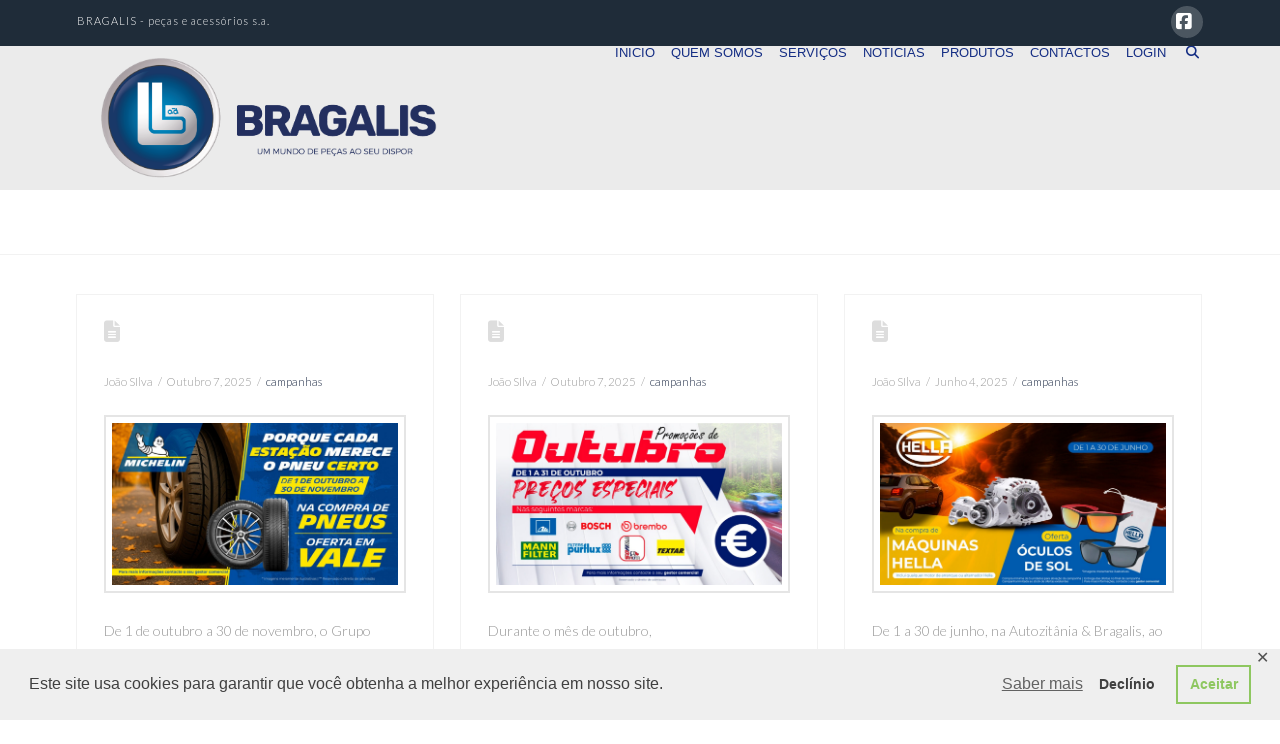

--- FILE ---
content_type: text/html; charset=UTF-8
request_url: https://bragalis.pt/category/campanhas/
body_size: 15947
content:
<!DOCTYPE html><html
class="no-js" lang="pt-PT"><head><meta
charset="UTF-8"><meta
name="viewport" content="width=device-width, initial-scale=1.0"><link
rel="pingback" href="https://bragalis.pt/xmlrpc.php"><link
href="https://fonts.googleapis.com/css?family=Roboto+Condensed:100,100i,200,200i,300,300i,400,400i,500,500i,600,600i,700,700i,800,800i,900,900i%7CMuli:100,100i,200,200i,300,300i,400,400i,500,500i,600,600i,700,700i,800,800i,900,900i" rel="stylesheet"><meta
name='robots' content='index, follow, max-image-preview:large, max-snippet:-1, max-video-preview:-1' /><title>Arquivo de campanhas &#8226; BRAGALIS</title><link
rel="canonical" href="https://bragalis.pt/category/campanhas/" /><link
rel="next" href="https://bragalis.pt/category/campanhas/page/2/" /><meta
property="og:locale" content="pt_PT" /><meta
property="og:type" content="article" /><meta
property="og:title" content="Arquivo de campanhas &#8226; BRAGALIS" /><meta
property="og:url" content="https://bragalis.pt/category/campanhas/" /><meta
property="og:site_name" content="BRAGALIS" /><meta
name="twitter:card" content="summary_large_image" /> <script type="application/ld+json" class="yoast-schema-graph">{"@context":"https://schema.org","@graph":[{"@type":"CollectionPage","@id":"https://bragalis.pt/category/campanhas/","url":"https://bragalis.pt/category/campanhas/","name":"Arquivo de campanhas &#8226; BRAGALIS","isPartOf":{"@id":"https://bragalis.pt/#website"},"primaryImageOfPage":{"@id":"https://bragalis.pt/category/campanhas/#primaryimage"},"image":{"@id":"https://bragalis.pt/category/campanhas/#primaryimage"},"thumbnailUrl":"https://bragalis.pt/wp-content/uploads/2025/10/Campanha_Michelin_Novembro_Website_Bragalis_1366x768.jpg","breadcrumb":{"@id":"https://bragalis.pt/category/campanhas/#breadcrumb"},"inLanguage":"pt-PT"},{"@type":"ImageObject","inLanguage":"pt-PT","@id":"https://bragalis.pt/category/campanhas/#primaryimage","url":"https://bragalis.pt/wp-content/uploads/2025/10/Campanha_Michelin_Novembro_Website_Bragalis_1366x768.jpg","contentUrl":"https://bragalis.pt/wp-content/uploads/2025/10/Campanha_Michelin_Novembro_Website_Bragalis_1366x768.jpg","width":1366,"height":768},{"@type":"BreadcrumbList","@id":"https://bragalis.pt/category/campanhas/#breadcrumb","itemListElement":[{"@type":"ListItem","position":1,"name":"Início","item":"https://bragalis.pt/"},{"@type":"ListItem","position":2,"name":"campanhas"}]},{"@type":"WebSite","@id":"https://bragalis.pt/#website","url":"https://bragalis.pt/","name":"BRAGALIS","description":"PEÇAS E ACESSÓRIOS PARA AUTOMÓVEIS, S.A..","publisher":{"@id":"https://bragalis.pt/#organization"},"potentialAction":[{"@type":"SearchAction","target":{"@type":"EntryPoint","urlTemplate":"https://bragalis.pt/?s={search_term_string}"},"query-input":{"@type":"PropertyValueSpecification","valueRequired":true,"valueName":"search_term_string"}}],"inLanguage":"pt-PT"},{"@type":"Organization","@id":"https://bragalis.pt/#organization","name":"Bragalis, SA","url":"https://bragalis.pt/","logo":{"@type":"ImageObject","inLanguage":"pt-PT","@id":"https://bragalis.pt/#/schema/logo/image/","url":"https://bragalis.pt/wp-content/uploads/2020/03/BRAGALIS-LOGO.png","contentUrl":"https://bragalis.pt/wp-content/uploads/2020/03/BRAGALIS-LOGO.png","width":956,"height":244,"caption":"Bragalis, SA"},"image":{"@id":"https://bragalis.pt/#/schema/logo/image/"},"sameAs":["https://www.facebook.com/bragalis/"]}]}</script> <meta
property="og:site_name" content="BRAGALIS"><meta
property="og:title" content="Campanha Michelin – Oferta Exclusiva de Vales de Desconto!"><meta
property="og:description" content="PEÇAS E ACESSÓRIOS PARA AUTOMÓVEIS, S.A.."><meta
property="og:image" content="https://bragalis.pt/wp-content/uploads/2025/10/Campanha_Michelin_Novembro_Website_Bragalis_1366x768.jpg"><meta
property="og:url" content="https://bragalis.pt/campanha-michelin-oferta-exclusiva-de-vales-de-desconto/"><meta
property="og:type" content="website"><style id='wp-img-auto-sizes-contain-inline-css' type='text/css'>img:is([sizes=auto i],[sizes^="auto," i]){contain-intrinsic-size:3000px 1500px}</style><style id='wp-block-library-inline-css' type='text/css'>:root{--wp-block-synced-color:#7a00df;--wp-block-synced-color--rgb:122,0,223;--wp-bound-block-color:var(--wp-block-synced-color);--wp-editor-canvas-background:#ddd;--wp-admin-theme-color:#007cba;--wp-admin-theme-color--rgb:0,124,186;--wp-admin-theme-color-darker-10:#006ba1;--wp-admin-theme-color-darker-10--rgb:0,107,160.5;--wp-admin-theme-color-darker-20:#005a87;--wp-admin-theme-color-darker-20--rgb:0,90,135;--wp-admin-border-width-focus:2px}@media (min-resolution:192dpi){:root{--wp-admin-border-width-focus:1.5px}}.wp-element-button{cursor:pointer}:root .has-very-light-gray-background-color{background-color:#eee}:root .has-very-dark-gray-background-color{background-color:#313131}:root .has-very-light-gray-color{color:#eee}:root .has-very-dark-gray-color{color:#313131}:root .has-vivid-green-cyan-to-vivid-cyan-blue-gradient-background{background:linear-gradient(135deg,#00d084,#0693e3)}:root .has-purple-crush-gradient-background{background:linear-gradient(135deg,#34e2e4,#4721fb 50%,#ab1dfe)}:root .has-hazy-dawn-gradient-background{background:linear-gradient(135deg,#faaca8,#dad0ec)}:root .has-subdued-olive-gradient-background{background:linear-gradient(135deg,#fafae1,#67a671)}:root .has-atomic-cream-gradient-background{background:linear-gradient(135deg,#fdd79a,#004a59)}:root .has-nightshade-gradient-background{background:linear-gradient(135deg,#330968,#31cdcf)}:root .has-midnight-gradient-background{background:linear-gradient(135deg,#020381,#2874fc)}:root{--wp--preset--font-size--normal:16px;--wp--preset--font-size--huge:42px}.has-regular-font-size{font-size:1em}.has-larger-font-size{font-size:2.625em}.has-normal-font-size{font-size:var(--wp--preset--font-size--normal)}.has-huge-font-size{font-size:var(--wp--preset--font-size--huge)}.has-text-align-center{text-align:center}.has-text-align-left{text-align:left}.has-text-align-right{text-align:right}.has-fit-text{white-space:nowrap!important}#end-resizable-editor-section{display:none}.aligncenter{clear:both}.items-justified-left{justify-content:flex-start}.items-justified-center{justify-content:center}.items-justified-right{justify-content:flex-end}.items-justified-space-between{justify-content:space-between}.screen-reader-text{border:0;clip-path:inset(50%);height:1px;margin:-1px;overflow:hidden;padding:0;position:absolute;width:1px;word-wrap:normal!important}.screen-reader-text:focus{background-color:#ddd;clip-path:none;color:#444;display:block;font-size:1em;height:auto;left:5px;line-height:normal;padding:15px 23px 14px;text-decoration:none;top:5px;width:auto;z-index:100000}html :where(.has-border-color){border-style:solid}html :where([style*=border-top-color]){border-top-style:solid}html :where([style*=border-right-color]){border-right-style:solid}html :where([style*=border-bottom-color]){border-bottom-style:solid}html :where([style*=border-left-color]){border-left-style:solid}html :where([style*=border-width]){border-style:solid}html :where([style*=border-top-width]){border-top-style:solid}html :where([style*=border-right-width]){border-right-style:solid}html :where([style*=border-bottom-width]){border-bottom-style:solid}html :where([style*=border-left-width]){border-left-style:solid}html :where(img[class*=wp-image-]){height:auto;max-width:100%}:where(figure){margin:0 0 1em}html :where(.is-position-sticky){--wp-admin--admin-bar--position-offset:var(--wp-admin--admin-bar--height,0px)}@media screen and (max-width:600px){html :where(.is-position-sticky){--wp-admin--admin-bar--position-offset:0px}}</style><style id='global-styles-inline-css' type='text/css'>:root{--wp--preset--aspect-ratio--square:1;--wp--preset--aspect-ratio--4-3:4/3;--wp--preset--aspect-ratio--3-4:3/4;--wp--preset--aspect-ratio--3-2:3/2;--wp--preset--aspect-ratio--2-3:2/3;--wp--preset--aspect-ratio--16-9:16/9;--wp--preset--aspect-ratio--9-16:9/16;--wp--preset--color--black:#000000;--wp--preset--color--cyan-bluish-gray:#abb8c3;--wp--preset--color--white:#ffffff;--wp--preset--color--pale-pink:#f78da7;--wp--preset--color--vivid-red:#cf2e2e;--wp--preset--color--luminous-vivid-orange:#ff6900;--wp--preset--color--luminous-vivid-amber:#fcb900;--wp--preset--color--light-green-cyan:#7bdcb5;--wp--preset--color--vivid-green-cyan:#00d084;--wp--preset--color--pale-cyan-blue:#8ed1fc;--wp--preset--color--vivid-cyan-blue:#0693e3;--wp--preset--color--vivid-purple:#9b51e0;--wp--preset--gradient--vivid-cyan-blue-to-vivid-purple:linear-gradient(135deg,rgb(6,147,227) 0%,rgb(155,81,224) 100%);--wp--preset--gradient--light-green-cyan-to-vivid-green-cyan:linear-gradient(135deg,rgb(122,220,180) 0%,rgb(0,208,130) 100%);--wp--preset--gradient--luminous-vivid-amber-to-luminous-vivid-orange:linear-gradient(135deg,rgb(252,185,0) 0%,rgb(255,105,0) 100%);--wp--preset--gradient--luminous-vivid-orange-to-vivid-red:linear-gradient(135deg,rgb(255,105,0) 0%,rgb(207,46,46) 100%);--wp--preset--gradient--very-light-gray-to-cyan-bluish-gray:linear-gradient(135deg,rgb(238,238,238) 0%,rgb(169,184,195) 100%);--wp--preset--gradient--cool-to-warm-spectrum:linear-gradient(135deg,rgb(74,234,220) 0%,rgb(151,120,209) 20%,rgb(207,42,186) 40%,rgb(238,44,130) 60%,rgb(251,105,98) 80%,rgb(254,248,76) 100%);--wp--preset--gradient--blush-light-purple:linear-gradient(135deg,rgb(255,206,236) 0%,rgb(152,150,240) 100%);--wp--preset--gradient--blush-bordeaux:linear-gradient(135deg,rgb(254,205,165) 0%,rgb(254,45,45) 50%,rgb(107,0,62) 100%);--wp--preset--gradient--luminous-dusk:linear-gradient(135deg,rgb(255,203,112) 0%,rgb(199,81,192) 50%,rgb(65,88,208) 100%);--wp--preset--gradient--pale-ocean:linear-gradient(135deg,rgb(255,245,203) 0%,rgb(182,227,212) 50%,rgb(51,167,181) 100%);--wp--preset--gradient--electric-grass:linear-gradient(135deg,rgb(202,248,128) 0%,rgb(113,206,126) 100%);--wp--preset--gradient--midnight:linear-gradient(135deg,rgb(2,3,129) 0%,rgb(40,116,252) 100%);--wp--preset--font-size--small:13px;--wp--preset--font-size--medium:20px;--wp--preset--font-size--large:36px;--wp--preset--font-size--x-large:42px;--wp--preset--spacing--20:0.44rem;--wp--preset--spacing--30:0.67rem;--wp--preset--spacing--40:1rem;--wp--preset--spacing--50:1.5rem;--wp--preset--spacing--60:2.25rem;--wp--preset--spacing--70:3.38rem;--wp--preset--spacing--80:5.06rem;--wp--preset--shadow--natural:6px 6px 9px rgba(0, 0, 0, 0.2);--wp--preset--shadow--deep:12px 12px 50px rgba(0, 0, 0, 0.4);--wp--preset--shadow--sharp:6px 6px 0px rgba(0, 0, 0, 0.2);--wp--preset--shadow--outlined:6px 6px 0px -3px rgb(255, 255, 255), 6px 6px rgb(0, 0, 0);--wp--preset--shadow--crisp:6px 6px 0px rgb(0, 0, 0)}:where(.is-layout-flex){gap:.5em}:where(.is-layout-grid){gap:.5em}body .is-layout-flex{display:flex}.is-layout-flex{flex-wrap:wrap;align-items:center}.is-layout-flex>:is(*,div){margin:0}body .is-layout-grid{display:grid}.is-layout-grid>:is(*,div){margin:0}:where(.wp-block-columns.is-layout-flex){gap:2em}:where(.wp-block-columns.is-layout-grid){gap:2em}:where(.wp-block-post-template.is-layout-flex){gap:1.25em}:where(.wp-block-post-template.is-layout-grid){gap:1.25em}.has-black-color{color:var(--wp--preset--color--black)!important}.has-cyan-bluish-gray-color{color:var(--wp--preset--color--cyan-bluish-gray)!important}.has-white-color{color:var(--wp--preset--color--white)!important}.has-pale-pink-color{color:var(--wp--preset--color--pale-pink)!important}.has-vivid-red-color{color:var(--wp--preset--color--vivid-red)!important}.has-luminous-vivid-orange-color{color:var(--wp--preset--color--luminous-vivid-orange)!important}.has-luminous-vivid-amber-color{color:var(--wp--preset--color--luminous-vivid-amber)!important}.has-light-green-cyan-color{color:var(--wp--preset--color--light-green-cyan)!important}.has-vivid-green-cyan-color{color:var(--wp--preset--color--vivid-green-cyan)!important}.has-pale-cyan-blue-color{color:var(--wp--preset--color--pale-cyan-blue)!important}.has-vivid-cyan-blue-color{color:var(--wp--preset--color--vivid-cyan-blue)!important}.has-vivid-purple-color{color:var(--wp--preset--color--vivid-purple)!important}.has-black-background-color{background-color:var(--wp--preset--color--black)!important}.has-cyan-bluish-gray-background-color{background-color:var(--wp--preset--color--cyan-bluish-gray)!important}.has-white-background-color{background-color:var(--wp--preset--color--white)!important}.has-pale-pink-background-color{background-color:var(--wp--preset--color--pale-pink)!important}.has-vivid-red-background-color{background-color:var(--wp--preset--color--vivid-red)!important}.has-luminous-vivid-orange-background-color{background-color:var(--wp--preset--color--luminous-vivid-orange)!important}.has-luminous-vivid-amber-background-color{background-color:var(--wp--preset--color--luminous-vivid-amber)!important}.has-light-green-cyan-background-color{background-color:var(--wp--preset--color--light-green-cyan)!important}.has-vivid-green-cyan-background-color{background-color:var(--wp--preset--color--vivid-green-cyan)!important}.has-pale-cyan-blue-background-color{background-color:var(--wp--preset--color--pale-cyan-blue)!important}.has-vivid-cyan-blue-background-color{background-color:var(--wp--preset--color--vivid-cyan-blue)!important}.has-vivid-purple-background-color{background-color:var(--wp--preset--color--vivid-purple)!important}.has-black-border-color{border-color:var(--wp--preset--color--black)!important}.has-cyan-bluish-gray-border-color{border-color:var(--wp--preset--color--cyan-bluish-gray)!important}.has-white-border-color{border-color:var(--wp--preset--color--white)!important}.has-pale-pink-border-color{border-color:var(--wp--preset--color--pale-pink)!important}.has-vivid-red-border-color{border-color:var(--wp--preset--color--vivid-red)!important}.has-luminous-vivid-orange-border-color{border-color:var(--wp--preset--color--luminous-vivid-orange)!important}.has-luminous-vivid-amber-border-color{border-color:var(--wp--preset--color--luminous-vivid-amber)!important}.has-light-green-cyan-border-color{border-color:var(--wp--preset--color--light-green-cyan)!important}.has-vivid-green-cyan-border-color{border-color:var(--wp--preset--color--vivid-green-cyan)!important}.has-pale-cyan-blue-border-color{border-color:var(--wp--preset--color--pale-cyan-blue)!important}.has-vivid-cyan-blue-border-color{border-color:var(--wp--preset--color--vivid-cyan-blue)!important}.has-vivid-purple-border-color{border-color:var(--wp--preset--color--vivid-purple)!important}.has-vivid-cyan-blue-to-vivid-purple-gradient-background{background:var(--wp--preset--gradient--vivid-cyan-blue-to-vivid-purple)!important}.has-light-green-cyan-to-vivid-green-cyan-gradient-background{background:var(--wp--preset--gradient--light-green-cyan-to-vivid-green-cyan)!important}.has-luminous-vivid-amber-to-luminous-vivid-orange-gradient-background{background:var(--wp--preset--gradient--luminous-vivid-amber-to-luminous-vivid-orange)!important}.has-luminous-vivid-orange-to-vivid-red-gradient-background{background:var(--wp--preset--gradient--luminous-vivid-orange-to-vivid-red)!important}.has-very-light-gray-to-cyan-bluish-gray-gradient-background{background:var(--wp--preset--gradient--very-light-gray-to-cyan-bluish-gray)!important}.has-cool-to-warm-spectrum-gradient-background{background:var(--wp--preset--gradient--cool-to-warm-spectrum)!important}.has-blush-light-purple-gradient-background{background:var(--wp--preset--gradient--blush-light-purple)!important}.has-blush-bordeaux-gradient-background{background:var(--wp--preset--gradient--blush-bordeaux)!important}.has-luminous-dusk-gradient-background{background:var(--wp--preset--gradient--luminous-dusk)!important}.has-pale-ocean-gradient-background{background:var(--wp--preset--gradient--pale-ocean)!important}.has-electric-grass-gradient-background{background:var(--wp--preset--gradient--electric-grass)!important}.has-midnight-gradient-background{background:var(--wp--preset--gradient--midnight)!important}.has-small-font-size{font-size:var(--wp--preset--font-size--small)!important}.has-medium-font-size{font-size:var(--wp--preset--font-size--medium)!important}.has-large-font-size{font-size:var(--wp--preset--font-size--large)!important}.has-x-large-font-size{font-size:var(--wp--preset--font-size--x-large)!important}</style><style id='classic-theme-styles-inline-css' type='text/css'>
/*! This file is auto-generated */
.wp-block-button__link{color:#fff;background-color:#32373c;border-radius:9999px;box-shadow:none;text-decoration:none;padding:calc(.667em + 2px) calc(1.333em + 2px);font-size:1.125em}.wp-block-file__button{background:#32373c;color:#fff;text-decoration:none}</style><style id='cs-inline-css' type='text/css'>@media (min-width:1200px){.x-hide-xl{display:none!important}}@media (min-width:979px) and (max-width:1199px){.x-hide-lg{display:none!important}}@media (min-width:767px) and (max-width:978px){.x-hide-md{display:none!important}}@media (min-width:480px) and (max-width:766px){.x-hide-sm{display:none!important}}@media (max-width:479px){.x-hide-xs{display:none!important}}a,h1 a:hover,h2 a:hover,h3 a:hover,h4 a:hover,h5 a:hover,h6 a:hover,.x-comment-time:hover,#reply-title small a,.comment-reply-link:hover,.x-comment-author a:hover,.x-recent-posts a:hover .h-recent-posts{color:#13213c}a:hover,#reply-title small a:hover{color:#13213c}.entry-title i,.entry-title svg{color:#ddd}a.x-img-thumbnail:hover,li.bypostauthor>article.comment{border-color:#13213c}.flex-direction-nav a,.flex-control-nav a:hover,.flex-control-nav a.flex-active,.x-dropcap,.x-skill-bar .bar,.x-pricing-column.featured h2,.h-comments-title small,.x-pagination a:hover,.woocommerce-pagination a:hover,.x-entry-share .x-share:hover,.entry-thumb,.widget_tag_cloud .tagcloud a:hover,.widget_product_tag_cloud .tagcloud a:hover,.x-highlight,.x-recent-posts .x-recent-posts-img:after,.x-portfolio-filters{background-color:#13213c}.x-portfolio-filters:hover{background-color:#13213c}.x-main{width:calc(72% - 3.20197%)}.x-sidebar{width:calc(100% - 3.20197% - 72%)}.h-landmark{font-weight:300}.x-comment-author a{color:#999}.x-comment-author a,.comment-form-author label,.comment-form-email label,.comment-form-url label,.comment-form-rating label,.comment-form-comment label,.widget_calendar #wp-calendar caption,.widget_calendar #wp-calendar th,.x-accordion-heading .x-accordion-toggle,.x-nav-tabs>li>a:hover,.x-nav-tabs>.active>a,.x-nav-tabs>.active>a:hover{color:#fff0}.widget_calendar #wp-calendar th{border-bottom-color:#fff0}.x-pagination span.current,.woocommerce-pagination span[aria-current],.x-portfolio-filters-menu,.widget_tag_cloud .tagcloud a,.h-feature-headline span i,.widget_price_filter .ui-slider .ui-slider-handle{background-color:#fff0}html{font-size:14px}@media (min-width:500px){html{font-size:calc(14px + (14 - 14) * ((100vw - 500px) / (1000 - 500)))}}@media (min-width:1000px){html{font-size:14px}}body{font-style:normal;font-weight:300;color:#999;background-color:#fff0}.w-b{font-weight:300!important}h1,h2,h3,h4,h5,h6,.h1,.h2,.h3,.h4,.h5,.h6,.x-text-headline{font-family:"Lato",sans-serif;font-style:normal;font-weight:400}h1,.h1{letter-spacing:-.035em}h2,.h2{letter-spacing:-.035em}h3,.h3{letter-spacing:-.035em}h4,.h4{letter-spacing:-.035em}h5,.h5{letter-spacing:-.035em}h6,.h6{letter-spacing:-.035em}.w-h{font-weight:400!important}.x-container.width{width:88%}.x-container.max{max-width:1200px}.x-bar-content.x-container.width{flex-basis:88%}.x-main.full{float:none;clear:both;display:block;width:auto}@media (max-width:978.98px){.x-main.full,.x-main.left,.x-main.right,.x-sidebar.left,.x-sidebar.right{float:none;display:block;width:auto!important}}.entry-header,.entry-content{font-size:1rem}body,input,button,select,textarea{font-family:"Lato",sans-serif}h1,h2,h3,h4,h5,h6,.h1,.h2,.h3,.h4,.h5,.h6,h1 a,h2 a,h3 a,h4 a,h5 a,h6 a,.h1 a,.h2 a,.h3 a,.h4 a,.h5 a,.h6 a,blockquote{color:#fff0}.cfc-h-tx{color:transparent!important}.cfc-h-bd{border-color:transparent!important}.cfc-h-bg{background-color:transparent!important}.cfc-b-tx{color:#999999!important}.cfc-b-bd{border-color:#999999!important}.cfc-b-bg{background-color:#999999!important}.x-btn,.button,[type="submit"]{color:#13213c;border-color:hsl(0 0% 100%);background-color:#e0e0e0;margin-bottom:.25em;text-shadow:0 .075em .075em rgb(0 0 0 / .5);box-shadow:0 .25em 0 0 #ffffff,0 4px 9px rgb(0 0 0 / .75);border-radius:.25em;padding:.579em 1.105em .842em;font-size:19px}.x-btn:hover,.button:hover,[type="submit"]:hover{color:#fff;border-color:#13213c;background-color:#13213c;margin-bottom:.25em;text-shadow:0 .075em .075em rgb(0 0 0 / .5);box-shadow:0 .25em 0 0 #ffffff,0 4px 9px rgb(0 0 0 / .75)}.x-btn.x-btn-real,.x-btn.x-btn-real:hover{margin-bottom:.25em;text-shadow:0 .075em .075em rgb(0 0 0 / .65)}.x-btn.x-btn-real{box-shadow:0 .25em 0 0 #ffffff,0 4px 9px rgb(0 0 0 / .75)}.x-btn.x-btn-real:hover{box-shadow:0 .25em 0 0 #ffffff,0 4px 9px rgb(0 0 0 / .75)}.x-btn.x-btn-flat,.x-btn.x-btn-flat:hover{margin-bottom:0;text-shadow:0 .075em .075em rgb(0 0 0 / .65);box-shadow:none}.x-btn.x-btn-transparent,.x-btn.x-btn-transparent:hover{margin-bottom:0;border-width:3px;text-shadow:none;text-transform:uppercase;background-color:#fff0;box-shadow:none}.x-topbar .p-info,.x-topbar .p-info a,.x-topbar .x-social-global a{color:#fff}.x-topbar .p-info a:hover{color:#959baf}.x-topbar{background-color:#1f2c39}.x-navbar .desktop .x-nav>li:before{padding-top:40px}.x-navbar .desktop .x-nav>li>a,.x-navbar .desktop .sub-menu li>a,.x-navbar .mobile .x-nav li a{color:#152e84}.x-navbar .desktop .x-nav>li>a:hover,.x-navbar .desktop .x-nav>.x-active>a,.x-navbar .desktop .x-nav>.current-menu-item>a,.x-navbar .desktop .sub-menu li>a:hover,.x-navbar .desktop .sub-menu li.x-active>a,.x-navbar .desktop .sub-menu li.current-menu-item>a,.x-navbar .desktop .x-nav .x-megamenu>.sub-menu>li>a,.x-navbar .mobile .x-nav li>a:hover,.x-navbar .mobile .x-nav li.x-active>a,.x-navbar .mobile .x-nav li.current-menu-item>a{color:#132146}.x-btn-navbar,.x-btn-navbar:hover{color:#fff}.x-navbar .desktop .sub-menu li:before,.x-navbar .desktop .sub-menu li:after{background-color:#152e84}.x-navbar,.x-navbar .sub-menu{background-color:#ebebeb!important}.x-btn-navbar,.x-btn-navbar.collapsed:hover{background-color:#476481}.x-btn-navbar.collapsed{background-color:#3e5771}.x-navbar .desktop .x-nav>li>a:hover>span,.x-navbar .desktop .x-nav>li.x-active>a>span,.x-navbar .desktop .x-nav>li.current-menu-item>a>span{box-shadow:0 2px 0 0 #132146}.x-navbar .desktop .x-nav>li>a{height:70px;padding-top:40px}.x-navbar .desktop .x-nav>li ul{top:70px}.x-colophon.bottom{background-color:#2c3e50}.x-colophon.bottom,.x-colophon.bottom a,.x-colophon.bottom .x-social-global a{color:#fff}body.x-navbar-fixed-top-active .x-navbar-wrap{height:70px}.x-navbar-inner{min-height:70px}.x-brand{margin-top:2px;font-family:"Lato",sans-serif;font-size:42px;font-style:normal;font-weight:400;letter-spacing:-.035em;text-transform:uppercase;color:#fff0}.x-brand:hover,.x-brand:focus{color:#fff0}.x-brand img{width:calc(770px / 2)}.x-navbar .x-nav-wrap .x-nav>li>a{font-family:Futura,"Trebuchet MS",Arial,sans-serif;font-style:normal;font-weight:400;letter-spacing:0em;text-transform:uppercase}.x-navbar .desktop .x-nav>li>a{font-size:13px}.x-navbar .desktop .x-nav>li>a:not(.x-btn-navbar-woocommerce){padding-left:8px;padding-right:8px}.x-navbar .desktop .x-nav>li>a>span{margin-right:0em}.x-btn-navbar{margin-top:20px}.x-btn-navbar,.x-btn-navbar.collapsed{font-size:21px}@media (max-width:979px){body.x-navbar-fixed-top-active .x-navbar-wrap{height:auto}.x-widgetbar{left:0;right:0}}.x-colophon.bottom{background-color:#2c3e50}.x-colophon.bottom,.x-colophon.bottom a,.x-colophon.bottom .x-social-global a{color:#fff}.bg .mejs-container,.x-video .mejs-container{position:unset!important}@font-face{font-family:'FontAwesomePro';font-style:normal;font-weight:900;font-display:block;src:url(https://bragalis.pt/wp-content/plugins/cornerstone/assets/fonts/fa-solid-900.woff2?ver=6.7.2) format('woff2'),url(https://bragalis.pt/wp-content/plugins/cornerstone/assets/fonts/fa-solid-900.ttf?ver=6.7.2) format('truetype')}[data-x-fa-pro-icon]{font-family:"FontAwesomePro"!important}[data-x-fa-pro-icon]:before{content:attr(data-x-fa-pro-icon)}[data-x-icon],[data-x-icon-o],[data-x-icon-l],[data-x-icon-s],[data-x-icon-b],[data-x-icon-sr],[data-x-icon-ss],[data-x-icon-sl],[data-x-fa-pro-icon],[class*="cs-fa-"]{display:inline-flex;font-style:normal;font-weight:400;text-decoration:inherit;text-rendering:auto;-webkit-font-smoothing:antialiased;-moz-osx-font-smoothing:grayscale}[data-x-icon].left,[data-x-icon-o].left,[data-x-icon-l].left,[data-x-icon-s].left,[data-x-icon-b].left,[data-x-icon-sr].left,[data-x-icon-ss].left,[data-x-icon-sl].left,[data-x-fa-pro-icon].left,[class*="cs-fa-"].left{margin-right:.5em}[data-x-icon].right,[data-x-icon-o].right,[data-x-icon-l].right,[data-x-icon-s].right,[data-x-icon-b].right,[data-x-icon-sr].right,[data-x-icon-ss].right,[data-x-icon-sl].right,[data-x-fa-pro-icon].right,[class*="cs-fa-"].right{margin-left:.5em}[data-x-icon]:before,[data-x-icon-o]:before,[data-x-icon-l]:before,[data-x-icon-s]:before,[data-x-icon-b]:before,[data-x-icon-sr]:before,[data-x-icon-ss]:before,[data-x-icon-sl]:before,[data-x-fa-pro-icon]:before,[class*="cs-fa-"]:before{line-height:1}@font-face{font-family:'FontAwesome';font-style:normal;font-weight:900;font-display:block;src:url(https://bragalis.pt/wp-content/plugins/cornerstone/assets/fonts/fa-solid-900.woff2?ver=6.7.2) format('woff2'),url(https://bragalis.pt/wp-content/plugins/cornerstone/assets/fonts/fa-solid-900.ttf?ver=6.7.2) format('truetype')}[data-x-icon],[data-x-icon-s],[data-x-icon][class*="cs-fa-"]{font-family:"FontAwesome"!important;font-weight:900}[data-x-icon]:before,[data-x-icon][class*="cs-fa-"]:before{content:attr(data-x-icon)}[data-x-icon-s]:before{content:attr(data-x-icon-s)}@font-face{font-family:'FontAwesomeRegular';font-style:normal;font-weight:400;font-display:block;src:url(https://bragalis.pt/wp-content/plugins/cornerstone/assets/fonts/fa-regular-400.woff2?ver=6.7.2) format('woff2'),url(https://bragalis.pt/wp-content/plugins/cornerstone/assets/fonts/fa-regular-400.ttf?ver=6.7.2) format('truetype')}@font-face{font-family:'FontAwesomePro';font-style:normal;font-weight:400;font-display:block;src:url(https://bragalis.pt/wp-content/plugins/cornerstone/assets/fonts/fa-regular-400.woff2?ver=6.7.2) format('woff2'),url(https://bragalis.pt/wp-content/plugins/cornerstone/assets/fonts/fa-regular-400.ttf?ver=6.7.2) format('truetype')}[data-x-icon-o]{font-family:"FontAwesomeRegular"!important}[data-x-icon-o]:before{content:attr(data-x-icon-o)}@font-face{font-family:'FontAwesomeLight';font-style:normal;font-weight:300;font-display:block;src:url(https://bragalis.pt/wp-content/plugins/cornerstone/assets/fonts/fa-light-300.woff2?ver=6.7.2) format('woff2'),url(https://bragalis.pt/wp-content/plugins/cornerstone/assets/fonts/fa-light-300.ttf?ver=6.7.2) format('truetype')}@font-face{font-family:'FontAwesomePro';font-style:normal;font-weight:300;font-display:block;src:url(https://bragalis.pt/wp-content/plugins/cornerstone/assets/fonts/fa-light-300.woff2?ver=6.7.2) format('woff2'),url(https://bragalis.pt/wp-content/plugins/cornerstone/assets/fonts/fa-light-300.ttf?ver=6.7.2) format('truetype')}[data-x-icon-l]{font-family:"FontAwesomeLight"!important;font-weight:300}[data-x-icon-l]:before{content:attr(data-x-icon-l)}@font-face{font-family:'FontAwesomeBrands';font-style:normal;font-weight:400;font-display:block;src:url(https://bragalis.pt/wp-content/plugins/cornerstone/assets/fonts/fa-brands-400.woff2?ver=6.7.2) format('woff2'),url(https://bragalis.pt/wp-content/plugins/cornerstone/assets/fonts/fa-brands-400.ttf?ver=6.7.2) format('truetype')}[data-x-icon-b]{font-family:"FontAwesomeBrands"!important}[data-x-icon-b]:before{content:attr(data-x-icon-b)}.widget.widget_rss li .rsswidget:before{content:"\f35d";padding-right:.4em;font-family:"FontAwesome"}.site:before{content:"";display:block;position:fixed;top:0;left:0;right:0;bottom:0;background-color:rgb(0 0 0 / .75);z-index:-1}.with-container{border:0;padding:0}.light-text{font-weight:300}.h-formatted{font-weight:300;line-height:1.1}.h-formatted strong{display:block}.x-navbar .desktop .x-nav>li>a,.x-navbar .desktop .x-nav>li:first-child>a{border:0}.x-callout{font-size:16px}.h-callout{margin-bottom:20px;font-size:25px;font-weight:300;line-height:1.3;color:#fff}.h-callout strong{display:block;font-size:60px;font-weight:700;color:inherit}.x-recent-posts-content{padding:20px;background-color:#09316d}.x-recent-posts-content h3,.x-recent-posts-content .x-recent-posts-date{color:#fff}.custom-cta{max-width:600px;margin:0 auto;border:0;color:#fff;background-color:rgb(9 49 109);box-shadow:none}.custom-cta:before{border:inherit;background-color:inherit;box-shadow:inherit}.s-feature{display:inline-block;width:50%;vertical-align:top;color:#fff}.s-feature .x-feature-box-title{font-size:16px;color:#fff}.auto-split-list{margin-bottom:0}.auto-split-list img{float:left;display:block;width:50px;margin:0}.auto-split-list h4{float:right;width:calc(100% - 65px);margin:0 0 .25em;font-size:1em}.auto-split-list p{float:right;width:calc(100% - 65px);margin:0}textarea{max-height:150px}select,textarea,input[type="text"],input[type="password"],input[type="datetime"],input[type="datetime-local"],input[type="date"],input[type="month"],input[type="time"],input[type="week"],input[type="number"],input[type="email"],input[type="url"],input[type="search"],input[type="tel"],input[type="color"],.uneditable-input{background:#fff;padding:20px 10px;border:none}.x-btn,.button,[type="submit"]{font-weight:400;line-height:30px;text-shadow:none}</style><link
rel='stylesheet' id='wpo_min-header-0-css' href='https://bragalis.pt/wp-content/cache/wpo-minify/1767981920/assets/wpo-minify-header-64c573e4.min.css' type='text/css' media='all' /> <script type="text/javascript" id="wpo_min-header-0-js-extra">var LS_Meta={"v":"8.1.2","fixGSAP":"1"}</script> <script type="text/javascript" src="https://bragalis.pt/wp-content/cache/wpo-minify/1767981920/assets/wpo-minify-header-94f23eb0.min.js" id="wpo_min-header-0-js"></script> <script></script><meta
name="generator" content="Powered by LayerSlider 8.1.2 - Build Heros, Sliders, and Popups. Create Animations and Beautiful, Rich Web Content as Easy as Never Before on WordPress." /><link
rel="https://api.w.org/" href="https://bragalis.pt/wp-json/" /><link
rel="alternate" title="JSON" type="application/json" href="https://bragalis.pt/wp-json/wp/v2/categories/40" /><meta
name="generator" content="Powered by WPBakery Page Builder - drag and drop page builder for WordPress."/><meta
name="generator" content="Powered by Slider Revolution 6.7.40 - responsive, Mobile-Friendly Slider Plugin for WordPress with comfortable drag and drop interface." /><link
rel="icon" href="https://bragalis.pt/wp-content/uploads/2021/10/cropped-icon-32x32.png" sizes="32x32" /><link
rel="icon" href="https://bragalis.pt/wp-content/uploads/2021/10/cropped-icon-192x192.png" sizes="192x192" /><link
rel="apple-touch-icon" href="https://bragalis.pt/wp-content/uploads/2021/10/cropped-icon-180x180.png" /><meta
name="msapplication-TileImage" content="https://bragalis.pt/wp-content/uploads/2021/10/cropped-icon-270x270.png" /> <script>function setREVStartSize(e){window.RSIW=window.RSIW===undefined?window.innerWidth:window.RSIW;window.RSIH=window.RSIH===undefined?window.innerHeight:window.RSIH;try{var pw=document.getElementById(e.c).parentNode.offsetWidth,newh;pw=pw===0||isNaN(pw)||(e.l=="fullwidth"||e.layout=="fullwidth")?window.RSIW:pw;e.tabw=e.tabw===undefined?0:parseInt(e.tabw);e.thumbw=e.thumbw===undefined?0:parseInt(e.thumbw);e.tabh=e.tabh===undefined?0:parseInt(e.tabh);e.thumbh=e.thumbh===undefined?0:parseInt(e.thumbh);e.tabhide=e.tabhide===undefined?0:parseInt(e.tabhide);e.thumbhide=e.thumbhide===undefined?0:parseInt(e.thumbhide);e.mh=e.mh===undefined||e.mh==""||e.mh==="auto"?0:parseInt(e.mh,0);if(e.layout==="fullscreen"||e.l==="fullscreen")
newh=Math.max(e.mh,window.RSIH);else{e.gw=Array.isArray(e.gw)?e.gw:[e.gw];for(var i in e.rl)if(e.gw[i]===undefined||e.gw[i]===0)e.gw[i]=e.gw[i-1];e.gh=e.el===undefined||e.el===""||(Array.isArray(e.el)&&e.el.length==0)?e.gh:e.el;e.gh=Array.isArray(e.gh)?e.gh:[e.gh];for(var i in e.rl)if(e.gh[i]===undefined||e.gh[i]===0)e.gh[i]=e.gh[i-1];var nl=new Array(e.rl.length),ix=0,sl;e.tabw=e.tabhide>=pw?0:e.tabw;e.thumbw=e.thumbhide>=pw?0:e.thumbw;e.tabh=e.tabhide>=pw?0:e.tabh;e.thumbh=e.thumbhide>=pw?0:e.thumbh;for(var i in e.rl)nl[i]=e.rl[i]<window.RSIW?0:e.rl[i];sl=nl[0];for(var i in nl)if(sl>nl[i]&&nl[i]>0){sl=nl[i];ix=i}
var m=pw>(e.gw[ix]+e.tabw+e.thumbw)?1:(pw-(e.tabw+e.thumbw))/(e.gw[ix]);newh=(e.gh[ix]*m)+(e.tabh+e.thumbh)}
var el=document.getElementById(e.c);if(el!==null&&el)el.style.height=newh+"px";el=document.getElementById(e.c+"_wrapper");if(el!==null&&el){el.style.height=newh+"px";el.style.display="block"}}catch(e){console.log("Failure at Presize of Slider:"+e)}}</script> <noscript><style>.wpb_animate_when_almost_visible{opacity:1}</style></noscript><style id="tco-smooth-scroll-generated-css" type="text/css">html.tco-smooth-scroll{overflow-x:hidden!important;overflow-y:auto!important}html.tco-smooth-scroll .nicescroll-rails{display:none!important}</style><link
rel="stylesheet" href="//fonts.googleapis.com/css?family=Lato:300,300i,700,700i,400&#038;subset=latin,latin-ext&#038;display=auto" type="text/css" media="all" crossorigin="anonymous" data-x-google-fonts/><link
rel='stylesheet' id='wpo_min-footer-0-css' href='https://bragalis.pt/wp-content/cache/wpo-minify/1767981920/assets/wpo-minify-footer-669e11fc.min.css' type='text/css' media='all' /></head><body
class="archive category category-campanhas category-40 wp-theme-x wp-child-theme-x-child x-renew x-child-theme-active x-full-width-layout-active x-full-width-active x-masonry-active x-archive-masonry-active wpb-js-composer js-comp-ver-8.7.2 vc_responsive x-navbar-fixed-top-active cornerstone-v7_7_11 x-v10_7_7"><div
id="x-root" class="x-root"><div
id="top" class="site"><header
class="masthead masthead-inline" role="banner"><div
class="x-topbar"><div
class="x-topbar-inner x-container max width"><p
class="p-info">BRAGALIS - peças e acessórios s.a.</p><div
class="x-social-global"><a
href="https://www.facebook.com/bragalis/" class="facebook" title="Facebook" target="_blank" rel=""><i
class='x-framework-icon x-icon-facebook-square' data-x-icon-b='&#xf082;' aria-hidden=true></i><span
class="visually-hidden">Facebook</span></a></div></div></div><div
class="x-navbar-wrap"><div
class="x-navbar"><div
class="x-navbar-inner"><div
class="x-container max width">
<a
href="https://bragalis.pt/" class="x-brand img">
<img
src="//bragalis.pt/wp-content/uploads/2021/10/1-bl horizontal azul com assinatura-1.png" alt="BRAGALIS, S.A."></a>
<a
href="#" id="x-btn-navbar" class="x-btn-navbar collapsed" data-x-toggle="collapse-b" data-x-toggleable="x-nav-wrap-mobile" aria-expanded="false" aria-controls="x-nav-wrap-mobile" role="button">
<i
class='x-framework-icon x-icon-bars' data-x-icon-s='&#xf0c9;' aria-hidden=true></i>  <span
class="visually-hidden">Navigation</span>
</a><nav
class="x-nav-wrap desktop" role="navigation"><ul
id="menu-main-menu" class="x-nav"><li
id="menu-item-4015" class="menu-item menu-item-type-post_type menu-item-object-page menu-item-home menu-item-4015"><a
href="https://bragalis.pt/"><span>Inicio<i
class="x-icon x-framework-icon x-framework-icon-menu" aria-hidden="true" data-x-icon-s="&#xf103;"></i></span></a></li><li
id="menu-item-4373" class="menu-item menu-item-type-custom menu-item-object-custom menu-item-4373"><a
href="/#quemsomos"><span>QUEM SOMOS<i
class="x-icon x-framework-icon x-framework-icon-menu" aria-hidden="true" data-x-icon-s="&#xf103;"></i></span></a></li><li
id="menu-item-4386" class="menu-item menu-item-type-custom menu-item-object-custom menu-item-4386"><a
href="/#servicos"><span>SERVIÇOS<i
class="x-icon x-framework-icon x-framework-icon-menu" aria-hidden="true" data-x-icon-s="&#xf103;"></i></span></a></li><li
id="menu-item-4038" class="menu-item menu-item-type-custom menu-item-object-custom menu-item-4038"><a
href="/#noticias"><span>NOTICIAS<i
class="x-icon x-framework-icon x-framework-icon-menu" aria-hidden="true" data-x-icon-s="&#xf103;"></i></span></a></li><li
id="menu-item-4389" class="menu-item menu-item-type-custom menu-item-object-custom menu-item-4389"><a
href="/#produtos"><span>PRODUTOS<i
class="x-icon x-framework-icon x-framework-icon-menu" aria-hidden="true" data-x-icon-s="&#xf103;"></i></span></a></li><li
id="menu-item-4036" class="menu-item menu-item-type-custom menu-item-object-custom menu-item-4036"><a
href="/#contatos"><span>CONTACTOS<i
class="x-icon x-framework-icon x-framework-icon-menu" aria-hidden="true" data-x-icon-s="&#xf103;"></i></span></a></li><li
id="menu-item-8820" class="menu-item menu-item-type-post_type menu-item-object-page menu-item-8820"><a
href="https://bragalis.pt/area-de-clientes-em-manutencao/"><span>Login<i
class="x-icon x-framework-icon x-framework-icon-menu" aria-hidden="true" data-x-icon-s="&#xf103;"></i></span></a></li><li
class="menu-item x-menu-item x-menu-item-search"><a
href="#" class="x-btn-navbar-search" aria-label="Navigation Search"><span><i
class='x-framework-icon x-icon-search' data-x-icon-s='&#xf002;' aria-hidden=true></i><span
class="x-hidden-desktop"> Search</span></span></a></li></ul></nav><div
id="x-nav-wrap-mobile" class="x-nav-wrap mobile x-collapsed" data-x-toggleable="x-nav-wrap-mobile" data-x-toggle-collapse="1" aria-hidden="true" aria-labelledby="x-btn-navbar"><ul
id="menu-main-menu-1" class="x-nav"><li
class="menu-item menu-item-type-post_type menu-item-object-page menu-item-home menu-item-4015"><a
href="https://bragalis.pt/"><span>Inicio<i
class="x-icon x-framework-icon x-framework-icon-menu" aria-hidden="true" data-x-icon-s="&#xf103;"></i></span></a></li><li
class="menu-item menu-item-type-custom menu-item-object-custom menu-item-4373"><a
href="/#quemsomos"><span>QUEM SOMOS<i
class="x-icon x-framework-icon x-framework-icon-menu" aria-hidden="true" data-x-icon-s="&#xf103;"></i></span></a></li><li
class="menu-item menu-item-type-custom menu-item-object-custom menu-item-4386"><a
href="/#servicos"><span>SERVIÇOS<i
class="x-icon x-framework-icon x-framework-icon-menu" aria-hidden="true" data-x-icon-s="&#xf103;"></i></span></a></li><li
class="menu-item menu-item-type-custom menu-item-object-custom menu-item-4038"><a
href="/#noticias"><span>NOTICIAS<i
class="x-icon x-framework-icon x-framework-icon-menu" aria-hidden="true" data-x-icon-s="&#xf103;"></i></span></a></li><li
class="menu-item menu-item-type-custom menu-item-object-custom menu-item-4389"><a
href="/#produtos"><span>PRODUTOS<i
class="x-icon x-framework-icon x-framework-icon-menu" aria-hidden="true" data-x-icon-s="&#xf103;"></i></span></a></li><li
class="menu-item menu-item-type-custom menu-item-object-custom menu-item-4036"><a
href="/#contatos"><span>CONTACTOS<i
class="x-icon x-framework-icon x-framework-icon-menu" aria-hidden="true" data-x-icon-s="&#xf103;"></i></span></a></li><li
class="menu-item menu-item-type-post_type menu-item-object-page menu-item-8820"><a
href="https://bragalis.pt/area-de-clientes-em-manutencao/"><span>Login<i
class="x-icon x-framework-icon x-framework-icon-menu" aria-hidden="true" data-x-icon-s="&#xf103;"></i></span></a></li><li
class="menu-item x-menu-item x-menu-item-search"><a
href="#" class="x-btn-navbar-search" aria-label="Navigation Search"><span><i
class='x-framework-icon x-icon-search' data-x-icon-s='&#xf002;' aria-hidden=true></i><span
class="x-hidden-desktop"> Search</span></span></a></li></ul></div></div></div></div></div></header><header
class="x-header-landmark"><div
class="x-container max width"><div
class="x-landmark-breadcrumbs-wrap"><div
class="x-landmark"><h1 class="h-landmark"><span>Category Archive</span></h1></div></div></div></header><div
class="x-container max width offset"><div
class="x-main full" role="main"> <script>document.addEventListener('DOMContentLoaded',()=>{var $=window.jQuery;if(!$||!$.xIsotope){console.warn('Missing jQuery or Isotope')
return}
var $container=$('#x-iso-container');$container.before('<span id="x-isotope-loading" class="x-loading"><span>');function loadIsotope(){$container.xIsotope({itemSelector:'.x-iso-container > *',resizable:!0,filter:'*',containerStyle:{overflow:'hidden',position:'relative'}});$('#x-isotope-loading').stop(!0,!0).fadeOut(300);$('#x-iso-container > *').each(function(i){$(this).delay(i*150).animate({'opacity':1},500,'xEaseIsotope')})}
if(document.readyState==='complete'){loadIsotope()}else{$(window).on('load',loadIsotope)}
$(window).xsmartresize(function(){$container.xIsotope({})})})</script> <div
id="x-iso-container" class="x-iso-container x-iso-container-posts cols-3"><article
id="post-8770" class="post-8770 post type-post status-publish format-standard has-post-thumbnail hentry category-campanhas"><div
class="entry-wrap"><header
class="entry-header"><h2 class="entry-title">
<i
class='x-framework-icon x-entry-title-icon' data-x-icon-s='&#xf15c;' aria-hidden=true></i>    <a
href="https://bragalis.pt/campanha-michelin-oferta-exclusiva-de-vales-de-desconto/" title="Permalink to: &quot;Campanha Michelin – Oferta Exclusiva de Vales de Desconto!&quot;">Campanha Michelin – Oferta Exclusiva de Vales de Desconto!</a></h2><p
class="p-meta"><span>João SIlva</span><span><time
class="entry-date" datetime="2025-10-07T23:51:48+01:00">Outubro 7, 2025</time></span><span><a
href="https://bragalis.pt/category/campanhas/" title="View all posts in: &ldquo;campanhas\&rdquo;">campanhas</a></span></p></header><div
class="entry-featured">
<a
href="https://bragalis.pt/campanha-michelin-oferta-exclusiva-de-vales-de-desconto/" class="entry-thumb" title="Permalink to: &quot;Campanha Michelin – Oferta Exclusiva de Vales de Desconto!&quot;"><img
width="1184" height="666" src="https://bragalis.pt/wp-content/uploads/2025/10/Campanha_Michelin_Novembro_Website_Bragalis_1366x768-1184x666.jpg" class="attachment-entry-fullwidth size-entry-fullwidth wp-post-image" alt="" decoding="async" fetchpriority="high" srcset="https://bragalis.pt/wp-content/uploads/2025/10/Campanha_Michelin_Novembro_Website_Bragalis_1366x768-1184x666.jpg 1184w, https://bragalis.pt/wp-content/uploads/2025/10/Campanha_Michelin_Novembro_Website_Bragalis_1366x768-300x169.jpg 300w, https://bragalis.pt/wp-content/uploads/2025/10/Campanha_Michelin_Novembro_Website_Bragalis_1366x768-1024x576.jpg 1024w, https://bragalis.pt/wp-content/uploads/2025/10/Campanha_Michelin_Novembro_Website_Bragalis_1366x768-768x432.jpg 768w, https://bragalis.pt/wp-content/uploads/2025/10/Campanha_Michelin_Novembro_Website_Bragalis_1366x768-100x56.jpg 100w, https://bragalis.pt/wp-content/uploads/2025/10/Campanha_Michelin_Novembro_Website_Bragalis_1366x768.jpg 1366w" sizes="(max-width: 1184px) 100vw, 1184px" /></a></div><div
class="entry-content excerpt"><p>De 1 de outubro a 30 de novembro, o Grupo Autozitânia tem uma campanha exclusiva para os seus clientes. Na compra de pneus Michelin, os clientes do Grupo Autozitânia recebem vales de desconto, reforçando o valor da sua escolha e aumentando a rentabilidade do seu negócio. Para mais informações, contacte o seu Gestor Comercial Autozitânia &amp; Bragalis. &nbsp;</p></div></div></article><article
id="post-8767" class="post-8767 post type-post status-publish format-standard has-post-thumbnail hentry category-campanhas"><div
class="entry-wrap"><header
class="entry-header"><h2 class="entry-title">
<i
class='x-framework-icon x-entry-title-icon' data-x-icon-s='&#xf15c;' aria-hidden=true></i>    <a
href="https://bragalis.pt/promocao-de-outubro-precos-especiais-em-grandes-marcas/" title="Permalink to: &quot;Promoção de Outubro – Preços Especiais em Grandes Marcas&quot;">Promoção de Outubro – Preços Especiais em Grandes Marcas</a></h2><p
class="p-meta"><span>João SIlva</span><span><time
class="entry-date" datetime="2025-10-07T23:50:13+01:00">Outubro 7, 2025</time></span><span><a
href="https://bragalis.pt/category/campanhas/" title="View all posts in: &ldquo;campanhas\&rdquo;">campanhas</a></span></p></header><div
class="entry-featured">
<a
href="https://bragalis.pt/promocao-de-outubro-precos-especiais-em-grandes-marcas/" class="entry-thumb" title="Permalink to: &quot;Promoção de Outubro – Preços Especiais em Grandes Marcas&quot;"><img
width="1184" height="666" src="https://bragalis.pt/wp-content/uploads/2025/10/AF_Campanha_Outubro_Website_Bragalis_1366x768-1184x666.jpg" class="attachment-entry-fullwidth size-entry-fullwidth wp-post-image" alt="" decoding="async" srcset="https://bragalis.pt/wp-content/uploads/2025/10/AF_Campanha_Outubro_Website_Bragalis_1366x768-1184x666.jpg 1184w, https://bragalis.pt/wp-content/uploads/2025/10/AF_Campanha_Outubro_Website_Bragalis_1366x768-300x169.jpg 300w, https://bragalis.pt/wp-content/uploads/2025/10/AF_Campanha_Outubro_Website_Bragalis_1366x768-1024x576.jpg 1024w, https://bragalis.pt/wp-content/uploads/2025/10/AF_Campanha_Outubro_Website_Bragalis_1366x768-768x432.jpg 768w, https://bragalis.pt/wp-content/uploads/2025/10/AF_Campanha_Outubro_Website_Bragalis_1366x768-100x56.jpg 100w, https://bragalis.pt/wp-content/uploads/2025/10/AF_Campanha_Outubro_Website_Bragalis_1366x768.jpg 1366w" sizes="(max-width: 1184px) 100vw, 1184px" /></a></div><div
class="entry-content excerpt"><p>Durante o mês de outubro, o Grupo Autozitânia disponibiliza aos seus clientes preços especiais em algumas das marcas mais reconhecidas do mercado. Para mais informações, contacte o seu Gestor Comercial Autozitânia &amp; Bragalis</p></div></div></article><article
id="post-8691" class="post-8691 post type-post status-publish format-standard has-post-thumbnail hentry category-campanhas"><div
class="entry-wrap"><header
class="entry-header"><h2 class="entry-title">
<i
class='x-framework-icon x-entry-title-icon' data-x-icon-s='&#xf15c;' aria-hidden=true></i>    <a
href="https://bragalis.pt/campanha-hella-oferta-de-oculos-de-sol/" title="Permalink to: &quot;Campanha HELLA | Oferta de Óculos de Sol&quot;">Campanha HELLA | Oferta de Óculos de Sol</a></h2><p
class="p-meta"><span>João SIlva</span><span><time
class="entry-date" datetime="2025-06-04T22:17:20+01:00">Junho 4, 2025</time></span><span><a
href="https://bragalis.pt/category/campanhas/" title="View all posts in: &ldquo;campanhas\&rdquo;">campanhas</a></span></p></header><div
class="entry-featured">
<a
href="https://bragalis.pt/campanha-hella-oferta-de-oculos-de-sol/" class="entry-thumb" title="Permalink to: &quot;Campanha HELLA | Oferta de Óculos de Sol&quot;"><img
width="1184" height="666" src="https://bragalis.pt/wp-content/uploads/2025/06/AF_Campanha_Hella_Website_Bragalis_1366x768-1184x666.jpg" class="attachment-entry-fullwidth size-entry-fullwidth wp-post-image" alt="" decoding="async" srcset="https://bragalis.pt/wp-content/uploads/2025/06/AF_Campanha_Hella_Website_Bragalis_1366x768-1184x666.jpg 1184w, https://bragalis.pt/wp-content/uploads/2025/06/AF_Campanha_Hella_Website_Bragalis_1366x768-300x169.jpg 300w, https://bragalis.pt/wp-content/uploads/2025/06/AF_Campanha_Hella_Website_Bragalis_1366x768-1024x576.jpg 1024w, https://bragalis.pt/wp-content/uploads/2025/06/AF_Campanha_Hella_Website_Bragalis_1366x768-768x432.jpg 768w, https://bragalis.pt/wp-content/uploads/2025/06/AF_Campanha_Hella_Website_Bragalis_1366x768-100x56.jpg 100w, https://bragalis.pt/wp-content/uploads/2025/06/AF_Campanha_Hella_Website_Bragalis_1366x768.jpg 1366w" sizes="(max-width: 1184px) 100vw, 1184px" /></a></div><div
class="entry-content excerpt"><p>De 1 a 30 de junho, na Autozitânia &amp; Bragalis, ao adquirir máquinas HELLA — incluindo motores de arranque e alternadores — recebe uma oferta exclusiva: uns Óculos de Sol HELLA. &nbsp; Esta campanha está sujeita ao stock de ofertas disponível, que decorre durante o mês de junho. Para mais informações, por favor contacte o seu Gestor Comercial Autozitânia &amp; &#8230; <a
href="https://bragalis.pt/campanha-hella-oferta-de-oculos-de-sol/" class="more-link">Read More</a></p></div></div></article><article
id="post-8687" class="post-8687 post type-post status-publish format-standard has-post-thumbnail hentry category-campanhas"><div
class="entry-wrap"><header
class="entry-header"><h2 class="entry-title">
<i
class='x-framework-icon x-entry-title-icon' data-x-icon-s='&#xf15c;' aria-hidden=true></i>    <a
href="https://bragalis.pt/campanha-repsol-desconto-adicional-em-lubrificantes/" title="Permalink to: &quot;Campanha Repsol – Desconto Adicional em Lubrificantes&quot;">Campanha Repsol – Desconto Adicional em Lubrificantes</a></h2><p
class="p-meta"><span>João SIlva</span><span><time
class="entry-date" datetime="2025-06-04T22:10:30+01:00">Junho 4, 2025</time></span><span><a
href="https://bragalis.pt/category/campanhas/" title="View all posts in: &ldquo;campanhas\&rdquo;">campanhas</a></span></p></header><div
class="entry-featured">
<a
href="https://bragalis.pt/campanha-repsol-desconto-adicional-em-lubrificantes/" class="entry-thumb" title="Permalink to: &quot;Campanha Repsol – Desconto Adicional em Lubrificantes&quot;"><img
width="1184" height="666" src="https://bragalis.pt/wp-content/uploads/2025/06/AF_Campanha_Repsol_Website_Bragalis_1366x768-1184x666.jpg" class="attachment-entry-fullwidth size-entry-fullwidth wp-post-image" alt="" decoding="async" loading="lazy" srcset="https://bragalis.pt/wp-content/uploads/2025/06/AF_Campanha_Repsol_Website_Bragalis_1366x768-1184x666.jpg 1184w, https://bragalis.pt/wp-content/uploads/2025/06/AF_Campanha_Repsol_Website_Bragalis_1366x768-300x169.jpg 300w, https://bragalis.pt/wp-content/uploads/2025/06/AF_Campanha_Repsol_Website_Bragalis_1366x768-1024x576.jpg 1024w, https://bragalis.pt/wp-content/uploads/2025/06/AF_Campanha_Repsol_Website_Bragalis_1366x768-768x432.jpg 768w, https://bragalis.pt/wp-content/uploads/2025/06/AF_Campanha_Repsol_Website_Bragalis_1366x768-100x56.jpg 100w, https://bragalis.pt/wp-content/uploads/2025/06/AF_Campanha_Repsol_Website_Bragalis_1366x768.jpg 1366w" sizes="auto, (max-width: 1184px) 100vw, 1184px" /></a></div><div
class="entry-content excerpt"><p>De 1 a 30 de junho, aproveite condições especiais na compra dos lubrificantes Repsol. &nbsp; Esta campanha é acumulável com outras promoções Repsol em vigor. Para mais informações, por favor contacte o seu Gestor Comercial Autozitânia &amp; Bragalis</p></div></div></article><article
id="post-8681" class="post-8681 post type-post status-publish format-standard has-post-thumbnail hentry category-campanhas"><div
class="entry-wrap"><header
class="entry-header"><h2 class="entry-title">
<i
class='x-framework-icon x-entry-title-icon' data-x-icon-s='&#xf15c;' aria-hidden=true></i>    <a
href="https://bragalis.pt/em-junho-grandes-marcas-grandes-descontos/" title="Permalink to: &quot;Em Junho, Grandes Marcas, Grandes Descontos!&quot;">Em Junho, Grandes Marcas, Grandes Descontos!</a></h2><p
class="p-meta"><span>João SIlva</span><span><time
class="entry-date" datetime="2025-06-04T22:00:03+01:00">Junho 4, 2025</time></span><span><a
href="https://bragalis.pt/category/campanhas/" title="View all posts in: &ldquo;campanhas\&rdquo;">campanhas</a></span></p></header><div
class="entry-featured">
<a
href="https://bragalis.pt/em-junho-grandes-marcas-grandes-descontos/" class="entry-thumb" title="Permalink to: &quot;Em Junho, Grandes Marcas, Grandes Descontos!&quot;"><img
width="1184" height="666" src="https://bragalis.pt/wp-content/uploads/2025/06/AF_Campanha_Junho_Website_Bragalis_1366x768-1184x666.jpg" class="attachment-entry-fullwidth size-entry-fullwidth wp-post-image" alt="" decoding="async" loading="lazy" srcset="https://bragalis.pt/wp-content/uploads/2025/06/AF_Campanha_Junho_Website_Bragalis_1366x768-1184x666.jpg 1184w, https://bragalis.pt/wp-content/uploads/2025/06/AF_Campanha_Junho_Website_Bragalis_1366x768-300x169.jpg 300w, https://bragalis.pt/wp-content/uploads/2025/06/AF_Campanha_Junho_Website_Bragalis_1366x768-1024x576.jpg 1024w, https://bragalis.pt/wp-content/uploads/2025/06/AF_Campanha_Junho_Website_Bragalis_1366x768-768x432.jpg 768w, https://bragalis.pt/wp-content/uploads/2025/06/AF_Campanha_Junho_Website_Bragalis_1366x768-100x56.jpg 100w, https://bragalis.pt/wp-content/uploads/2025/06/AF_Campanha_Junho_Website_Bragalis_1366x768.jpg 1366w" sizes="auto, (max-width: 1184px) 100vw, 1184px" /></a></div><div
class="entry-content excerpt"><p>De 1 a 30 de junho, aproveite preços especiais nas marcas: AD, MANN, BREMBO, BOSCH, MONROE, ATE e SACHS. &nbsp; Consulte o seu Gestor Comercial Autozitânia &amp; Bragalis para conhecer todos os detalhes desta campanha.</p></div></div></article><article
id="post-8633" class="post-8633 post type-post status-publish format-standard has-post-thumbnail hentry category-campanhas"><div
class="entry-wrap"><header
class="entry-header"><h2 class="entry-title">
<i
class='x-framework-icon x-entry-title-icon' data-x-icon-s='&#xf15c;' aria-hidden=true></i>    <a
href="https://bragalis.pt/campanha-totalenergies-elf-abril-com-grandes-ofertas/" title="Permalink to: &quot;Campanha TotalEnergies &#038; ELF – Abril com Grandes Ofertas!&quot;">Campanha TotalEnergies &#038; ELF – Abril com Grandes Ofertas!</a></h2><p
class="p-meta"><span>João SIlva</span><span><time
class="entry-date" datetime="2025-04-10T08:56:33+01:00">Abril 10, 2025</time></span><span><a
href="https://bragalis.pt/category/campanhas/" title="View all posts in: &ldquo;campanhas\&rdquo;">campanhas</a></span></p></header><div
class="entry-featured">
<a
href="https://bragalis.pt/campanha-totalenergies-elf-abril-com-grandes-ofertas/" class="entry-thumb" title="Permalink to: &quot;Campanha TotalEnergies &#038; ELF – Abril com Grandes Ofertas!&quot;"><img
width="1184" height="666" src="https://bragalis.pt/wp-content/uploads/2025/04/AF_Campanha_Lubrificantes_Total_ELF_Website_Bragalis_1366x768-1184x666.jpg" class="attachment-entry-fullwidth size-entry-fullwidth wp-post-image" alt="" decoding="async" loading="lazy" srcset="https://bragalis.pt/wp-content/uploads/2025/04/AF_Campanha_Lubrificantes_Total_ELF_Website_Bragalis_1366x768-1184x666.jpg 1184w, https://bragalis.pt/wp-content/uploads/2025/04/AF_Campanha_Lubrificantes_Total_ELF_Website_Bragalis_1366x768-300x169.jpg 300w, https://bragalis.pt/wp-content/uploads/2025/04/AF_Campanha_Lubrificantes_Total_ELF_Website_Bragalis_1366x768-1024x576.jpg 1024w, https://bragalis.pt/wp-content/uploads/2025/04/AF_Campanha_Lubrificantes_Total_ELF_Website_Bragalis_1366x768-768x432.jpg 768w, https://bragalis.pt/wp-content/uploads/2025/04/AF_Campanha_Lubrificantes_Total_ELF_Website_Bragalis_1366x768-100x56.jpg 100w, https://bragalis.pt/wp-content/uploads/2025/04/AF_Campanha_Lubrificantes_Total_ELF_Website_Bragalis_1366x768.jpg 1366w" sizes="auto, (max-width: 1184px) 100vw, 1184px" /></a></div><div
class="entry-content excerpt"><p>Este mês, a Autozitânia &amp; Bragalis traz-lhe uma campanha imperdível! Na compra de lubrificantes TotalEnergies ou ELF, receba capas guarda-lamas TotalEnergies como oferta — ideais para proteger os veículos durante qualquer intervenção na oficina. Campanha válida até 30 de Abril ou limitada ao stock existente.Para mais informações, contacte o seu Gestor Comercial Autozitânia &amp; Bragalis.</p></div></div></article><article
id="post-8631" class="post-8631 post type-post status-publish format-standard has-post-thumbnail hentry category-campanhas"><div
class="entry-wrap"><header
class="entry-header"><h2 class="entry-title">
<i
class='x-framework-icon x-entry-title-icon' data-x-icon-s='&#xf15c;' aria-hidden=true></i>    <a
href="https://bragalis.pt/campanha-de-pascoa-baterias-ad/" title="Permalink to: &quot;Campanha de Páscoa – Baterias AD&quot;">Campanha de Páscoa – Baterias AD</a></h2><p
class="p-meta"><span>João SIlva</span><span><time
class="entry-date" datetime="2025-04-10T08:55:12+01:00">Abril 10, 2025</time></span><span><a
href="https://bragalis.pt/category/campanhas/" title="View all posts in: &ldquo;campanhas\&rdquo;">campanhas</a></span></p></header><div
class="entry-featured">
<a
href="https://bragalis.pt/campanha-de-pascoa-baterias-ad/" class="entry-thumb" title="Permalink to: &quot;Campanha de Páscoa – Baterias AD&quot;"><img
width="1184" height="666" src="https://bragalis.pt/wp-content/uploads/2025/04/Campanha_Pascoa_ProdutosAD_Baterias_Website_Bragalis_1366x768-1184x666.jpg" class="attachment-entry-fullwidth size-entry-fullwidth wp-post-image" alt="" decoding="async" loading="lazy" srcset="https://bragalis.pt/wp-content/uploads/2025/04/Campanha_Pascoa_ProdutosAD_Baterias_Website_Bragalis_1366x768-1184x666.jpg 1184w, https://bragalis.pt/wp-content/uploads/2025/04/Campanha_Pascoa_ProdutosAD_Baterias_Website_Bragalis_1366x768-300x169.jpg 300w, https://bragalis.pt/wp-content/uploads/2025/04/Campanha_Pascoa_ProdutosAD_Baterias_Website_Bragalis_1366x768-1024x576.jpg 1024w, https://bragalis.pt/wp-content/uploads/2025/04/Campanha_Pascoa_ProdutosAD_Baterias_Website_Bragalis_1366x768-768x432.jpg 768w, https://bragalis.pt/wp-content/uploads/2025/04/Campanha_Pascoa_ProdutosAD_Baterias_Website_Bragalis_1366x768-100x56.jpg 100w, https://bragalis.pt/wp-content/uploads/2025/04/Campanha_Pascoa_ProdutosAD_Baterias_Website_Bragalis_1366x768.jpg 1366w" sizes="auto, (max-width: 1184px) 100vw, 1184px" /></a></div><div
class="entry-content excerpt"><p>Nesta Páscoa, dê energia ao seu negócio com as baterias AD! Na compra de um pack de baterias AD, receba como oferta um expositor exclusivo da marca. Campanha válida até 30 de Abril ou limitada ao stock existente.Para mais informações, contacte o seu Gestor Comercial Autozitânia &amp; Bragalis</p></div></div></article><article
id="post-8628" class="post-8628 post type-post status-publish format-standard has-post-thumbnail hentry category-campanhas"><div
class="entry-wrap"><header
class="entry-header"><h2 class="entry-title">
<i
class='x-framework-icon x-entry-title-icon' data-x-icon-s='&#xf15c;' aria-hidden=true></i>    <a
href="https://bragalis.pt/8628-2/" title="Permalink to: &quot;Campanha de Páscoa – Lubrificantes AD&quot;">Campanha de Páscoa – Lubrificantes AD</a></h2><p
class="p-meta"><span>João SIlva</span><span><time
class="entry-date" datetime="2025-04-10T08:53:17+01:00">Abril 10, 2025</time></span><span><a
href="https://bragalis.pt/category/campanhas/" title="View all posts in: &ldquo;campanhas\&rdquo;">campanhas</a></span></p></header><div
class="entry-featured">
<a
href="https://bragalis.pt/8628-2/" class="entry-thumb" title="Permalink to: &quot;Campanha de Páscoa – Lubrificantes AD&quot;"><img
width="1184" height="666" src="https://bragalis.pt/wp-content/uploads/2025/04/Campanha_Pascoa_ProdutosAD_Lubrificantes_Website_Bragalis_1366x768-1184x666.jpg" class="attachment-entry-fullwidth size-entry-fullwidth wp-post-image" alt="" decoding="async" loading="lazy" srcset="https://bragalis.pt/wp-content/uploads/2025/04/Campanha_Pascoa_ProdutosAD_Lubrificantes_Website_Bragalis_1366x768-1184x666.jpg 1184w, https://bragalis.pt/wp-content/uploads/2025/04/Campanha_Pascoa_ProdutosAD_Lubrificantes_Website_Bragalis_1366x768-300x169.jpg 300w, https://bragalis.pt/wp-content/uploads/2025/04/Campanha_Pascoa_ProdutosAD_Lubrificantes_Website_Bragalis_1366x768-1024x576.jpg 1024w, https://bragalis.pt/wp-content/uploads/2025/04/Campanha_Pascoa_ProdutosAD_Lubrificantes_Website_Bragalis_1366x768-768x432.jpg 768w, https://bragalis.pt/wp-content/uploads/2025/04/Campanha_Pascoa_ProdutosAD_Lubrificantes_Website_Bragalis_1366x768-100x56.jpg 100w, https://bragalis.pt/wp-content/uploads/2025/04/Campanha_Pascoa_ProdutosAD_Lubrificantes_Website_Bragalis_1366x768.jpg 1366w" sizes="auto, (max-width: 1184px) 100vw, 1184px" /></a></div><div
class="entry-content excerpt"><p>Nesta Páscoa, aproveite condições exclusivas em packs de lubrificantes AD. Na compra de um pack de lubrificantes AD, receba como oferta um expositor exclusivo da marca, ideal para dar visibilidade e organização ao seu espaço de trabalho. Oferta limitada ao stock existente.Para mais informações, contacte o seu Gestor Comercial Autozitânia &amp; Bragalis</p></div></div></article><article
id="post-8610" class="post-8610 post type-post status-publish format-standard has-post-thumbnail hentry category-campanhas"><div
class="entry-wrap"><header
class="entry-header"><h2 class="entry-title">
<i
class='x-framework-icon x-entry-title-icon' data-x-icon-s='&#xf15c;' aria-hidden=true></i>    <a
href="https://bragalis.pt/campanha-michelin-ate-80e-de-reembolso-em-servicos/" title="Permalink to: &quot;Campanha Michelin: Até 80€ de Reembolso em Serviços&quot;">Campanha Michelin: Até 80€ de Reembolso em Serviços</a></h2><p
class="p-meta"><span>João SIlva</span><span><time
class="entry-date" datetime="2025-03-27T11:51:27+00:00">Março 27, 2025</time></span><span><a
href="https://bragalis.pt/category/campanhas/" title="View all posts in: &ldquo;campanhas\&rdquo;">campanhas</a></span></p></header><div
class="entry-featured">
<a
href="https://bragalis.pt/campanha-michelin-ate-80e-de-reembolso-em-servicos/" class="entry-thumb" title="Permalink to: &quot;Campanha Michelin: Até 80€ de Reembolso em Serviços&quot;"><img
width="1184" height="666" src="https://bragalis.pt/wp-content/uploads/2025/03/AF_Campanha_Michelin_MNCM_Website_Bragalis_1366x768-1184x666.jpg" class="attachment-entry-fullwidth size-entry-fullwidth wp-post-image" alt="" decoding="async" loading="lazy" srcset="https://bragalis.pt/wp-content/uploads/2025/03/AF_Campanha_Michelin_MNCM_Website_Bragalis_1366x768-1184x666.jpg 1184w, https://bragalis.pt/wp-content/uploads/2025/03/AF_Campanha_Michelin_MNCM_Website_Bragalis_1366x768-300x169.jpg 300w, https://bragalis.pt/wp-content/uploads/2025/03/AF_Campanha_Michelin_MNCM_Website_Bragalis_1366x768-1024x576.jpg 1024w, https://bragalis.pt/wp-content/uploads/2025/03/AF_Campanha_Michelin_MNCM_Website_Bragalis_1366x768-768x432.jpg 768w, https://bragalis.pt/wp-content/uploads/2025/03/AF_Campanha_Michelin_MNCM_Website_Bragalis_1366x768-100x56.jpg 100w, https://bragalis.pt/wp-content/uploads/2025/03/AF_Campanha_Michelin_MNCM_Website_Bragalis_1366x768.jpg 1366w" sizes="auto, (max-width: 1184px) 100vw, 1184px" /></a></div><div
class="entry-content excerpt"><p>De 24 de março a 31 de maio, o Grupo Autozitânia, em parceria com a Michelin, tem em vigor uma campanha exclusiva para os seus clientes. &nbsp; Na compra de pneus Michelin, pode beneficiar de até 80€ de reembolso em serviços Michelin. A Michelin é sinónimo de inovação, durabilidade e desempenho – características fundamentais para garantir a fiabilidade das frotas e &#8230; <a
href="https://bragalis.pt/campanha-michelin-ate-80e-de-reembolso-em-servicos/" class="more-link">Read More</a></p></div></div></article><article
id="post-8590" class="post-8590 post type-post status-publish format-standard has-post-thumbnail hentry category-campanhas"><div
class="entry-wrap"><header
class="entry-header"><h2 class="entry-title">
<i
class='x-framework-icon x-entry-title-icon' data-x-icon-s='&#xf15c;' aria-hidden=true></i>    <a
href="https://bragalis.pt/nova-campanha-michelin-vales-de-combustivel-na-compra-de-pneus/" title="Permalink to: &quot;Nova Campanha Michelin: Vales de Combustível na Compra de Pneus!&quot;">Nova Campanha Michelin: Vales de Combustível na Compra de Pneus!</a></h2><p
class="p-meta"><span>João SIlva</span><span><time
class="entry-date" datetime="2025-03-12T22:49:28+00:00">Março 12, 2025</time></span><span><a
href="https://bragalis.pt/category/campanhas/" title="View all posts in: &ldquo;campanhas\&rdquo;">campanhas</a></span></p></header><div
class="entry-featured">
<a
href="https://bragalis.pt/nova-campanha-michelin-vales-de-combustivel-na-compra-de-pneus/" class="entry-thumb" title="Permalink to: &quot;Nova Campanha Michelin: Vales de Combustível na Compra de Pneus!&quot;"><img
width="1184" height="666" src="https://bragalis.pt/wp-content/uploads/2025/03/AF_Campanha_Michelin_MNCM_Website_Bragalis_1366x768-1184x666.jpg" class="attachment-entry-fullwidth size-entry-fullwidth wp-post-image" alt="" decoding="async" loading="lazy" srcset="https://bragalis.pt/wp-content/uploads/2025/03/AF_Campanha_Michelin_MNCM_Website_Bragalis_1366x768-1184x666.jpg 1184w, https://bragalis.pt/wp-content/uploads/2025/03/AF_Campanha_Michelin_MNCM_Website_Bragalis_1366x768-300x169.jpg 300w, https://bragalis.pt/wp-content/uploads/2025/03/AF_Campanha_Michelin_MNCM_Website_Bragalis_1366x768-1024x576.jpg 1024w, https://bragalis.pt/wp-content/uploads/2025/03/AF_Campanha_Michelin_MNCM_Website_Bragalis_1366x768-768x432.jpg 768w, https://bragalis.pt/wp-content/uploads/2025/03/AF_Campanha_Michelin_MNCM_Website_Bragalis_1366x768-100x56.jpg 100w, https://bragalis.pt/wp-content/uploads/2025/03/AF_Campanha_Michelin_MNCM_Website_Bragalis_1366x768.jpg 1366w" sizes="auto, (max-width: 1184px) 100vw, 1184px" /></a></div><div
class="entry-content excerpt"><p>A Autozitânia e a Bragalis têm em vigor uma nova campanha exclusiva Michelin, disponível de 1 a 31 de março de 2024. Durante este período, na compra de pneus Michelin, os clientes terão direito a vales de combustível, tornando esta oferta uma excelente oportunidade para maximizar benefícios e reduzir custos. &nbsp; Para saber mais detalhes sobre esta campanha e como usufruir desta oferta, entre em contacto com o seu Gestor &#8230; <a
href="https://bragalis.pt/nova-campanha-michelin-vales-de-combustivel-na-compra-de-pneus/" class="more-link">Read More</a></p></div></div></article></div><div
class="x-pagination"><ul
class="center-list center-text"><li><span
class="pages">Page 1 of 8</span></li><li></li><li><span
class="current">1</span></li><li><a
href="https://bragalis.pt/category/campanhas/page/2/" class="single_page" title="2">2</a></li><li><a
href="https://bragalis.pt/category/campanhas/page/3/" class="single_page" title="3">3</a></li><li><span
class="expand">...</span></li><li><a
href="https://bragalis.pt/category/campanhas/page/8/" class="last" title="Last Page">8</a></li><li><a
href="https://bragalis.pt/category/campanhas/page/2/" class="prev-next hidden-phone">&#x2192;</a></li></ul></div></div></div><footer
class="x-colophon bottom" role="contentinfo"><div
class="x-container max width"><div
class="x-social-global"><a
href="https://www.facebook.com/bragalis/" class="facebook" title="Facebook" target="_blank" rel=""><i
class='x-framework-icon x-icon-facebook-square' data-x-icon-b='&#xf082;' aria-hidden=true></i><span
class="visually-hidden">Facebook</span></a></div><ul
id="menu-main-menu-2" class="x-nav"><li
class="menu-item menu-item-type-post_type menu-item-object-page menu-item-home menu-item-4015"><a
href="https://bragalis.pt/">Inicio</a></li><li
class="menu-item menu-item-type-custom menu-item-object-custom menu-item-4373"><a
href="/#quemsomos">QUEM SOMOS</a></li><li
class="menu-item menu-item-type-custom menu-item-object-custom menu-item-4386"><a
href="/#servicos">SERVIÇOS</a></li><li
class="menu-item menu-item-type-custom menu-item-object-custom menu-item-4038"><a
href="/#noticias">NOTICIAS</a></li><li
class="menu-item menu-item-type-custom menu-item-object-custom menu-item-4389"><a
href="/#produtos">PRODUTOS</a></li><li
class="menu-item menu-item-type-custom menu-item-object-custom menu-item-4036"><a
href="/#contatos">CONTACTOS</a></li><li
class="menu-item menu-item-type-post_type menu-item-object-page menu-item-8820"><a
href="https://bragalis.pt/area-de-clientes-em-manutencao/">Login</a></li></ul><div
class="x-colophon-content">
<br><br><br>
<a
href="https://www.livroreclamacoes.pt/inicio" target="_blank"> <img
decoding="async" alt="Livro de Reclamacoes" src="https://bragalis.pt/wp-content/uploads/2020/03/i006574.png" >
</a><a
href="https://autozitania.workky.com/portal-denuncias/" target="_blank"> <img
decoding="async" alt="portal das denúncias" src="https://bragalis.pt/wp-content/uploads/2020/03/botao-portal-denuncias-v3.png" >
</a><a
href="https://bragalis.pt/wp-content/uploads/2025/04/Plano-de-Prevencao-de-Riscos-de-Corrupcao-e-Infracoes-Conexas-PPR.pdf" target="_blank"> <img
decoding="async" alt=“Plano de Risco Corrupção" src="https://bragalis.pt/wp-content/uploads/2025/04/BragaLogoB.png" > PLANO DE RISCO CORRUPÇÃO</a><br><br><br>
<a
href="politica-de-privacidade/">Política de privacidade
</a>
<br><br>© BRAGALIS, SA. 2020 <br>desenvolvido por ©  SOLUTIONS4YB todos os direitos reservados.</div></div></footer><div
class="x-searchform-overlay"><div
class="x-searchform-overlay-inner"><div
class="x-container max width"><form
method="get" id="searchform" class="form-search center-text" action="https://bragalis.pt/">
<label
for="s" class="cfc-h-tx tt-upper">Type and Press &ldquo;enter&rdquo; to Search</label>
<input
type="text" id="s" class="search-query cfc-h-tx center-text tt-upper" name="s"></form></div></div></div></div>
<span
class="x-scroll-top right fade" title="Back to Top" data-rvt-scroll-top>
<i
class='x-framework-icon x-icon-angle-up' data-x-icon-s='&#xf106;' aria-hidden=true></i>    </span></div>  <script>window.RS_MODULES=window.RS_MODULES||{};window.RS_MODULES.modules=window.RS_MODULES.modules||{};window.RS_MODULES.waiting=window.RS_MODULES.waiting||[];window.RS_MODULES.defered=!0;window.RS_MODULES.moduleWaiting=window.RS_MODULES.moduleWaiting||{};window.RS_MODULES.type='compiled'</script> <script type="speculationrules">
{"prefetch":[{"source":"document","where":{"and":[{"href_matches":"/*"},{"not":{"href_matches":["/wp-*.php","/wp-admin/*","/wp-content/uploads/*","/wp-content/*","/wp-content/plugins/*","/wp-content/themes/x-child/*","/wp-content/themes/x/*","/*\\?(.+)"]}},{"not":{"selector_matches":"a[rel~=\"nofollow\"]"}},{"not":{"selector_matches":".no-prefetch, .no-prefetch a"}}]},"eagerness":"conservative"}]}
</script> <script>jQuery(document).ready(function(){jQuery(".kiwi-logo-carousel-default").bxSlider({mode:"horizontal",speed:500,slideMargin:0,infiniteLoop:!0,hideControlOnEnd:!1,captions:!1,ticker:!1,tickerHover:!1,adaptiveHeight:!1,responsive:!0,pager:!1,controls:!0,autoControls:!1,minSlides:1,maxSlides:4,moveSlides:1,slideWidth:200,auto:!0,pause:4000,useCSS:!1});jQuery(".kiwi-logo-carousel-logos").bxSlider({mode:"horizontal",speed:500,slideMargin:10,infiniteLoop:!0,hideControlOnEnd:!1,captions:!1,ticker:!1,tickerHover:!1,adaptiveHeight:!0,responsive:!0,pager:!1,controls:!0,autoControls:!1,minSlides:1,maxSlides:20,moveSlides:1,slideWidth:60,auto:!0,pause:4000,useCSS:!1})})</script><script>var ajaxRevslider;function rsCustomAjaxContentLoadingFunction(){ajaxRevslider=function(obj){var content='',data={action:'revslider_ajax_call_front',client_action:'get_slider_html',token:'0476bcf633',type:obj.type,id:obj.id,aspectratio:obj.aspectratio};jQuery.ajax({type:'post',url:'https://bragalis.pt/wp-admin/admin-ajax.php',dataType:'json',data:data,async:!1,success:function(ret,textStatus,XMLHttpRequest){if(ret.success==!0)content=ret.data},error:function(e){console.log(e)}});return content};var ajaxRemoveRevslider=function(obj){return jQuery(obj.selector+' .rev_slider').revkill()};if(jQuery.fn.tpessential!==undefined)if(typeof(jQuery.fn.tpessential.defaults)!=='undefined')jQuery.fn.tpessential.defaults.ajaxTypes.push({type:'revslider',func:ajaxRevslider,killfunc:ajaxRemoveRevslider,openAnimationSpeed:0.3})}var rsCustomAjaxContent_Once=!1;if(document.readyState==="loading")document.addEventListener('readystatechange',function(){if((document.readyState==="interactive"||document.readyState==="complete")&&!rsCustomAjaxContent_Once){rsCustomAjaxContent_Once=!0;rsCustomAjaxContentLoadingFunction()}});else{rsCustomAjaxContent_Once=!0;rsCustomAjaxContentLoadingFunction()}</script> <script id="wppl-precheck-remember-me">(function(){'use strict';var wppl_precheck_remember_me=function(){var rememberMeNames=["rememberme","remember","rcp_user_remember"];var processedElements=new Set();function checkElement(element){if(processedElements.has(element))return;processedElements.add(element);if(element.type==='checkbox'&&!element.checked){element.checked=!0}}
function processRememberMeElements(){rememberMeNames.forEach(function(inputName){var inputs=document.querySelectorAll('input[name="'+inputName+'"]');inputs.forEach(function(input){checkElement(input)});var partialInputs=document.querySelectorAll('input[type="checkbox"]');partialInputs.forEach(function(input){if(input.name&&input.name.includes(inputName)){checkElement(input)}})})}
function processWooCommerce(){var wooInputs=document.querySelectorAll('.woocommerce-form-login__rememberme input[type="checkbox"]');wooInputs.forEach(function(input){checkElement(input)})}
function processUltimateMember(){var umCheckboxLabels=document.querySelectorAll('.um-field-checkbox');umCheckboxLabels.forEach(function(label){var input=label.querySelector('input');if(input&&rememberMeNames.includes(input.name)){checkElement(input);label.classList.add('active');var icon=label.querySelector('.um-icon-android-checkbox-outline-blank');if(icon){icon.classList.add('um-icon-android-checkbox-outline');icon.classList.remove('um-icon-android-checkbox-outline-blank')}}})}
function processARMember(){var armContainers=document.querySelectorAll('.arm_form_input_container_rememberme');armContainers.forEach(function(container){var checkboxes=container.querySelectorAll('md-checkbox');checkboxes.forEach(function(checkbox){if(checkbox.classList.contains('ng-empty')){checkbox.click()}})})}
processRememberMeElements();processWooCommerce();processUltimateMember();processARMember()};if(document.readyState==='loading'){document.addEventListener('DOMContentLoaded',wppl_precheck_remember_me)}else{wppl_precheck_remember_me()}
setTimeout(wppl_precheck_remember_me,500)})()</script> <style>:root{-webkit-user-select:none;-webkit-touch-callout:none;-ms-user-select:none;-moz-user-select:none;user-select:none}</style> <script type="text/javascript">document.oncontextmenu=function(event){if(event.target.tagName!='INPUT'&&event.target.tagName!='TEXTAREA'){event.preventDefault()}};document.ondragstart=function(){if(event.target.tagName!='INPUT'&&event.target.tagName!='TEXTAREA'){event.preventDefault()}}</script> <script type="text/javascript" id="wpo_min-footer-0-js-extra">var csJsData={"linkSelector":"#x-root a[href*=\"#\"]","bp":{"base":3,"ranges":[0,480,767,979,1200],"count":4}}</script> <script type="text/javascript" src="https://bragalis.pt/wp-content/cache/wpo-minify/1767981920/assets/wpo-minify-footer-33821008.min.js" id="wpo_min-footer-0-js"></script> <script type="text/javascript" id="wpo_min-footer-1-js-extra">var gdpr_policy_page={"gdpr_url":"https://bragalis.pt/politica-de-privacidade/","gdpr_message":"Este site usa cookies para garantir que voc\u00ea obtenha a melhor experi\u00eancia em nosso site.","gdpr_dismiss":"Decl\u00ednio","gdpr_allow":"Aceitar","gdpr_header":"","gdpr_link":"Saber mais","gdpr_popup_position":"bottom","gdpr_popup_type":"opt-out","gdpr_popup_static":"","gdpr_popup_background":"#efefef","gdpr_popup_text":"#404040","gdpr_button_background":"transparent","gdpr_button_text":"#8ec760","gdpr_button_border":"#8ec760","gdpr_popup_theme":"","gdpr_hide":"","gdpr_popup":"1","policy":"Pol\u00edtica de Cookies","ajaxurl":"https://bragalis.pt/wp-admin/admin-ajax.php","gdpr_link_target":"_blank"};var localized_donot_sell_form={"admin_donot_sell_ajax_url":"https://bragalis.pt/wp-admin/admin-ajax.php"};var xJsData={"scrollTop":"0.75","icons":{"down":"\u003Ci class='x-framework-icon x-icon-angle-double-down' data-x-icon-s='&#xf103;' aria-hidden=true\u003E\u003C/i\u003E","subindicator":"\u003Ci class=\"x-icon x-framework-icon x-icon-angle-double-down\" aria-hidden=\"true\" data-x-icon-s=\"&#xf103;\"\u003E\u003C/i\u003E","previous":"\u003Ci class='x-framework-icon x-icon-previous' data-x-icon-s='&#xf053;' aria-hidden=true\u003E\u003C/i\u003E","next":"\u003Ci class='x-framework-icon x-icon-next' data-x-icon-s='&#xf054;' aria-hidden=true\u003E\u003C/i\u003E","star":"\u003Ci class='x-framework-icon x-icon-star' data-x-icon-s='&#xf005;' aria-hidden=true\u003E\u003C/i\u003E"}};var xJsStackData=[]</script> <script type="text/javascript" src="https://bragalis.pt/wp-content/cache/wpo-minify/1767981920/assets/wpo-minify-footer-1b9641f2.min.js" id="wpo_min-footer-1-js"></script> <script></script> <script id="tco-smooth-scroll">jQuery(document).ready(function($){$('html').addClass('tco-smooth-scroll').niceScroll({touchbehavior:!1,grabcursorenabled:!1,preservenativescrolling:!0,scrollspeed:100,mousescrollstep:50,})})</script> </body></html>
<!-- Cached by WP-Optimize (gzip) - https://teamupdraft.com/wp-optimize/ - Last modified: January 10, 2026 3:42 am (Europe/Lisbon UTC:0) -->
